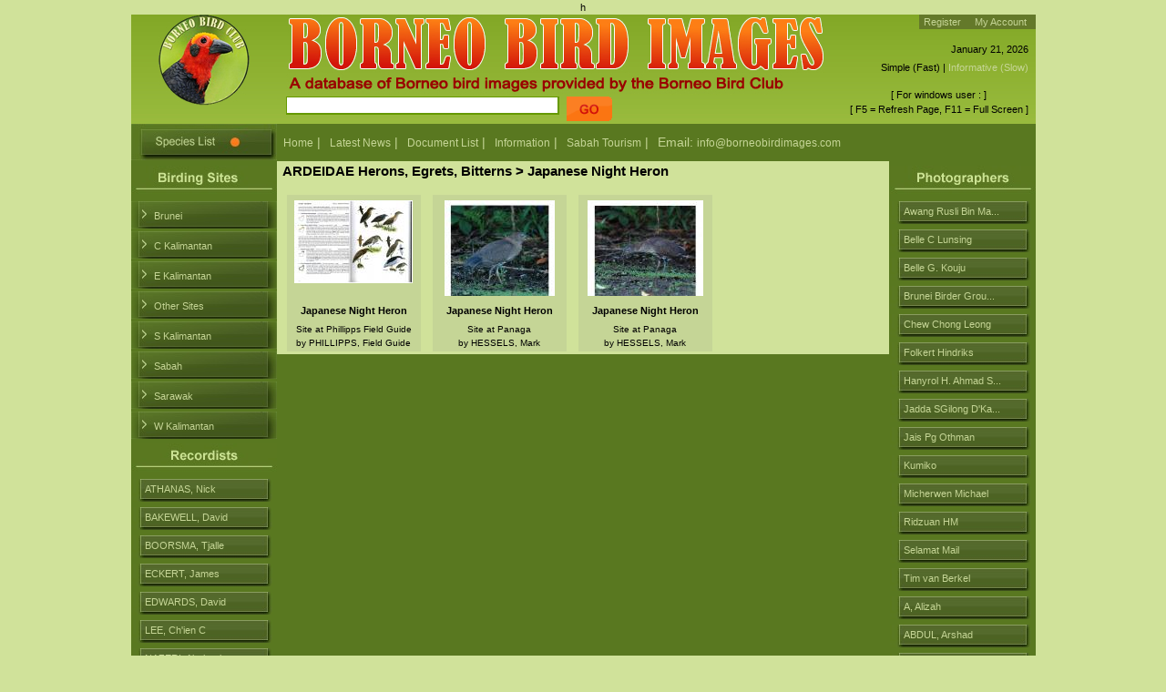

--- FILE ---
content_type: text/html; charset=UTF-8
request_url: https://www.borneobirdimages.com/species/japanese_night_heron
body_size: 11620
content:
h
<!DOCTYPE html PUBLIC "-//W3C//DTD XHTML 1.0 Transitional//EN" "http://www.w3.org/TR/xhtml1/DTD/xhtml1-transitional.dtd">
<html xmlns="http://www.w3.org/1999/xhtml">

<head>
    <meta http-equiv="Content-Type" content="text/html; charset=UTF-8" />
    <meta name="author" content="iosc.NET" />
    <meta name="copyright" content="Copyright (c) 1997-2026 iosc.NET" />
    <meta name="distribution" content="Global" />
    <meta name="robots" content="all" />
    
    <meta name="keywords" content="Borneo Bird, Borneo Bird Images,Japanese Night Heron">
    <meta name="description" content="Bird Species - Japanese Night Heron">
    <meta name="google-site-verification" content="1t1yHgNJo-2039zgbJENv3uPlfjx5TIMqDG8RoxM2ys" />
    <meta name="title" content="Bird Species - Japanese Night Heron - Borneo Bird Images" />
    <title>Bird Species - Japanese Night Heron - Borneo Bird Images</title>
    <link rel="Shortcut icon" href="https://www.borneobirdimages.com/favicon.ico" />
    <link rel="icon" href="https://www.borneobirdimages.com/animated_favicon1.gif" type="image/gif">
    <link href="https://www.borneobirdimages.com/overall.css" rel="stylesheet" type="text/css" media="all" />
    <link href="https://www.borneobirdimages.com/jplayer.css" rel="stylesheet" type="text/css" media="all" />

    <script type="text/javascript" src="https://ajax.googleapis.com/ajax/libs/jquery/1.4.2/jquery.min.js"></script>
    <script type="text/javascript" src="https://www.borneobirdimages.com/includes/jquery.media.js"></script>
    <script type="text/javascript" src="https://www.borneobirdimages.com/includes/iosc.js"></script>
</head>

<body>
    <div id="emptyspace"></div>
    <div id="pagewrapper">
        <div id="header">
            
            	<form method="post" name="formSearch" id="formSearch" action="https://www.borneobirdimages.com/search.php">
  		<input type="text" name="searchvalue" id="searchvalue" title="type something to search" value="" size="20" tabindex="2" class="searchinput" />
		<input type="hidden" name="redirect" value="/species.php" />
        <input type="image" name="Search" id="Search" src="https://www.borneobirdimages.com/images/goButtonNonMouseover.gif" value="Search" class="searchbtn" />
  	</form>
<script type="text/javascript" charset="utf-8">
    $(document).ready(function(){
		//$('input#searchvalue').hint();
		$('#Search').hover(
            function(){ // Change the input image's source when we "roll on"
                $(this).attr({ src : 'https://www.borneobirdimages.com/images/goButtonMouseOver.gif'});
            },
            function(){ // Change the input image's source back to the default on "roll off"
                $(this).attr({ src : 'https://www.borneobirdimages.com/images/goButtonNonMouseover.gif'});             }
        );		
    });
</script>
    <div id="performance">Simple (Fast) | <a href="https://www.borneobirdimages.com/request?performance=2">Informative (Slow)</a></div>
            <div id="tips">[ For windows user : ]<br />[ F5 = Refresh Page, F11 = Full Screen ]</div>

            <a href="https://www.borneobirdimages.com/" title="Borneo Bird Images"><img id="logo"
                    src="https://www.borneobirdimages.com/images/logo.jpg" alt="Borneo Bird Images logo" border="0" /></a>
            <img id="hdbanner" src="https://www.borneobirdimages.com/images/hdtitle.jpg"
                alt="BORNEO BIRD IMAGES - A database of Borneo bird images provided by the Borneo Bird Club"
                border="0" />
            <h1>BORNEO BIRD IMAGES - A database of Borneo bird images provided by the Borneo Bird Club</h1>
            <p id="todaydate">January 21, 2026</p><div id="menu"><ul><li><a href="https://www.borneobirdimages.com/register" title="Register">Register</a></li><li><a href="https://www.borneobirdimages.com/login" title="My Account">My Account</a></li></ul></div><div id="specieslist"><a href="https://www.borneobirdimages.com/bird_list" title="Borneo Bird Species List"><img src="https://www.borneobirdimages.com/images/speciesListButtonNormal.jpg" alt="Borneo Bird Species List" style="margin-left:0px;" /></a></div>        </div>
        <div id="navigation"><ul><li><a href="https://www.borneobirdimages.com/index.php" title="Home">Home</a> |</li><li><a href="https://www.borneobirdimages.com/news" title="Latest News">Latest News</a> |</li><li><a href="https://www.borneobirdimages.com/documents" title="Document List">Document List</a> |</li><li><a href="https://www.borneobirdimages.com/Information" title="Information">Information</a> |</li><li><a href="http://www.sabahtourism.com/" title="Sabah Tourism" target="_blank">Sabah Tourism</a> |</li><li>Email: <a href="mailto:info@borneobirdimages.com">info@borneobirdimages.com</a></li></ul></div>        <div id="contents"><div id="main"><div id="rightnav"><h3><img src="https://www.borneobirdimages.com/images/PhotographersHeader.jpg" alt="Photographer" style="margin-left:-10px;" /></h3><ul id="photoglist"><li><a title="Awang Rusli Bin Ma..." href="https://www.borneobirdimages.com/photographer/_comma__awang_rusli_bin_mail#navigation">Awang Rusli Bin Ma...</a></li><li><a title="Belle C Lunsing" href="https://www.borneobirdimages.com/photographer/_comma__belle_c_lunsing#navigation">Belle C Lunsing</a></li><li><a title="Belle G. Kouju" href="https://www.borneobirdimages.com/photographer/_comma__belle_g-dot-_kouju#navigation">Belle G. Kouju</a></li><li><a title="Brunei Birder Grou..." href="https://www.borneobirdimages.com/photographer/_comma__brunei_birder_group#navigation">Brunei Birder Grou...</a></li><li><a title="Chew Chong Leong" href="https://www.borneobirdimages.com/photographer/_comma__chew_chong_leong#navigation">Chew Chong Leong</a></li><li><a title="Folkert Hindriks" href="https://www.borneobirdimages.com/photographer/_comma__folkert_hindriks#navigation">Folkert Hindriks</a></li><li><a title="Hanyrol H. Ahmad S..." href="https://www.borneobirdimages.com/photographer/_comma__hanyrol_h-dot-_ahmad_sah#navigation">Hanyrol H. Ahmad S...</a></li><li><a title="Jadda SGilong D'Ka..." href="https://www.borneobirdimages.com/photographer/_comma__jadda_sgilong_d-at-kanju#navigation">Jadda SGilong D'Ka...</a></li><li><a title="Jais Pg Othman" href="https://www.borneobirdimages.com/photographer/_comma__jais_pg_othman#navigation">Jais Pg Othman</a></li><li><a title="Kumiko" href="https://www.borneobirdimages.com/photographer/_comma__kumiko#navigation">Kumiko</a></li><li><a title="Micherwen Michael" href="https://www.borneobirdimages.com/photographer/_comma__micherwen_michael#navigation">Micherwen Michael</a></li><li><a title="Ridzuan HM" href="https://www.borneobirdimages.com/photographer/_comma__ridzuan_hm#navigation">Ridzuan HM</a></li><li><a title="Selamat Mail" href="https://www.borneobirdimages.com/photographer/_comma__selamat_mail#navigation">Selamat Mail</a></li><li><a title="Tim van Berkel" href="https://www.borneobirdimages.com/photographer/_comma__tim_van_berkel#navigation">Tim van Berkel</a></li><li><a title="A, Alizah" href="https://www.borneobirdimages.com/photographer/a_comma__alizah#navigation">A, Alizah</a></li><li><a title="ABDUL, Arshad" href="https://www.borneobirdimages.com/photographer/abdul_comma__arshad#navigation">ABDUL, Arshad</a></li><li><a title="ABDUL HADI, Subki" href="https://www.borneobirdimages.com/photographer/abdul_hadi_comma__subki#navigation">ABDUL HADI, Subki</a></li><li><a title="ABDUL JAPAR JUDIN" href="https://www.borneobirdimages.com/photographer/abdul_japar_judin_comma__#navigation">ABDUL JAPAR JUDIN</a></li><li><a title="ABDULLAH, Nur Azim..." href="https://www.borneobirdimages.com/photographer/abdullah_comma__nur_azimah_theresa_#navigation">ABDULLAH, Nur Azim...</a></li><li><a title="ABGHANI, Nazeri" href="https://www.borneobirdimages.com/photographer/abghani_comma__nazeri#navigation">ABGHANI, Nazeri</a></li><li><a title="AK TAJUDIN AWANG T..." href="https://www.borneobirdimages.com/photographer/ak_tajudin_awang_talif__comma__#navigation">AK TAJUDIN AWANG T...</a></li><li><a title="ALBERT, Gary" href="https://www.borneobirdimages.com/photographer/albert_comma__gary#navigation">ALBERT, Gary</a></li><li><a title="ALLEN, Richard" href="https://www.borneobirdimages.com/photographer/allen_comma__richard#navigation">ALLEN, Richard</a></li><li><a title="AMBO SAKKA, Mappea..." href="https://www.borneobirdimages.com/photographer/ambo_sakka_comma__mappeasse#navigation">AMBO SAKKA, Mappea...</a></li><li><a title="AMIR" href="https://www.borneobirdimages.com/photographer/amir_comma__#navigation">AMIR</a></li><li><a title="ANON" href="https://www.borneobirdimages.com/photographer/anon_comma__#navigation">ANON</a></li><li><a title="ASLI, Asmali" href="https://www.borneobirdimages.com/photographer/asli_comma__asmali#navigation">ASLI, Asmali</a></li><li><a title="BAKAR, John Nizam" href="https://www.borneobirdimages.com/photographer/bakar_comma__john_nizam#navigation">BAKAR, John Nizam</a></li><li><a title="BAKEWELL, David" href="https://www.borneobirdimages.com/photographer/bakewell_comma__david#navigation">BAKEWELL, David</a></li><li><a title="BALANTING, Oliver" href="https://www.borneobirdimages.com/photographer/balanting_comma__oliver#navigation">BALANTING, Oliver</a></li><li><a title="BANDUSENA, Zachary" href="https://www.borneobirdimages.com/photographer/bandusena_comma__zachary#navigation">BANDUSENA, Zachary</a></li><li><a title="BENEDICT, Mark Lou..." href="https://www.borneobirdimages.com/photographer/benedict_comma__mark_louis#navigation">BENEDICT, Mark Lou...</a></li><li><a title="BIUN, Alim" href="https://www.borneobirdimages.com/photographer/biun_comma__alim#navigation">BIUN, Alim</a></li><li><a title="BOORSMA, Tjalle" href="https://www.borneobirdimages.com/photographer/boorsma_comma__tjalle#navigation">BOORSMA, Tjalle</a></li><li><a title="BOWDEN, David" href="https://www.borneobirdimages.com/photographer/bowden_comma__david#navigation">BOWDEN, David</a></li><li><a title="BOYCE, Andy" href="https://www.borneobirdimages.com/photographer/boyce_comma__andy#navigation">BOYCE, Andy</a></li><li><a title="BOYD, Nicholas, S." href="https://www.borneobirdimages.com/photographer/boyd_comma__nicholas_comma__s-dot-#navigation">BOYD, Nicholas, S.</a></li><li><a title="BUNIYAMIN, Wan Isk..." href="https://www.borneobirdimages.com/photographer/buniyamin_comma__wan_iskandar#navigation">BUNIYAMIN, Wan Isk...</a></li><li><a title="BUTCHART, Duncan" href="https://www.borneobirdimages.com/photographer/butchart_comma__duncan#navigation">BUTCHART, Duncan</a></li><li><a title="CHANG, Alven" href="https://www.borneobirdimages.com/photographer/chang_comma__alven#navigation">CHANG, Alven</a></li><li><a title="CHEAH, Eugene" href="https://www.borneobirdimages.com/photographer/cheah_comma__eugene#navigation">CHEAH, Eugene</a></li><li><a title="CHEE, Su Ken" href="https://www.borneobirdimages.com/photographer/chee_comma__su_ken#navigation">CHEE, Su Ken</a></li><li><a title="CHONG, Robert" href="https://www.borneobirdimages.com/photographer/chong_comma__robert#navigation">CHONG, Robert</a></li><li><a title="CHOO, Pearly" href="https://www.borneobirdimages.com/photographer/choo_comma__pearly#navigation">CHOO, Pearly</a></li><li><a title="CHOO, Tse Chien" href="https://www.borneobirdimages.com/photographer/choo_comma__tse_chien#navigation">CHOO, Tse Chien</a></li><li><a title="CHUI , Wui Jing" href="https://www.borneobirdimages.com/photographer/chui__comma__wui_jing#navigation">CHUI , Wui Jing</a></li><li><a title="CK, Leong" href="https://www.borneobirdimages.com/photographer/ck_comma__leong#navigation">CK, Leong</a></li><li><a title="DEGULLACION, Denis" href="https://www.borneobirdimages.com/photographer/degullacion_comma__denis#navigation">DEGULLACION, Denis</a></li><li><a title="DHOIF, Inni" href="https://www.borneobirdimages.com/photographer/dhoif_comma__inni#navigation">DHOIF, Inni</a></li><li><a title="DIN DIN, Abidin" href="https://www.borneobirdimages.com/photographer/din_din_comma__abidin#navigation">DIN DIN, Abidin</a></li><li><a title="DUNCAN, Ben" href="https://www.borneobirdimages.com/photographer/duncan_comma__ben#navigation">DUNCAN, Ben</a></li><li><a title="DUNCAN, Ben" href="https://www.borneobirdimages.com/photographer/duncan_comma__ben#navigation">DUNCAN, Ben</a></li><li><a title="EATON, James" href="https://www.borneobirdimages.com/photographer/eaton_comma__james#navigation">EATON, James</a></li><li><a title="ERICSSON, Peter" href="https://www.borneobirdimages.com/photographer/ericsson_comma__peter#navigation">ERICSSON, Peter</a></li><li><a title="FEHLANDT , Lars " href="https://www.borneobirdimages.com/photographer/fehlandt__comma__lars_#navigation">FEHLANDT , Lars </a></li><li><a title="FLORENCE, Fredolin..." href="https://www.borneobirdimages.com/photographer/florence_comma__fredoline#navigation">FLORENCE, Fredolin...</a></li><li><a title="FONG, Yi Yeh" href="https://www.borneobirdimages.com/photographer/fong_comma__yi_yeh#navigation">FONG, Yi Yeh</a></li><li><a title="GARBUTT, Nick" href="https://www.borneobirdimages.com/photographer/garbutt_comma__nick#navigation">GARBUTT, Nick</a></li><li><a title="GILB, Steve" href="https://www.borneobirdimages.com/photographer/gilb_comma__steve#navigation">GILB, Steve</a></li><li><a title="GOH, Wilbur" href="https://www.borneobirdimages.com/photographer/goh_comma__wilbur#navigation">GOH, Wilbur</a></li><li><a title="GOPAL, Muralidhara..." href="https://www.borneobirdimages.com/photographer/gopal_comma__muralidharan#navigation">GOPAL, Muralidhara...</a></li><li><a title="GOULD, John" href="https://www.borneobirdimages.com/photographer/gould_comma__john#navigation">GOULD, John</a></li><li><a title="HALAOUATE, Mehd " href="https://www.borneobirdimages.com/photographer/halaouate_comma__mehd_#navigation">HALAOUATE, Mehd </a></li><li><a title="HASSANUDDIN, NORAL..." href="https://www.borneobirdimages.com/photographer/hassanuddin_comma__noralip_#navigation">HASSANUDDIN, NORAL...</a></li><li><a title="HAZEBROEK, Hans" href="https://www.borneobirdimages.com/photographer/hazebroek_comma__hans#navigation">HAZEBROEK, Hans</a></li><li><a title="HEART OF BORNEO PR..." href="https://www.borneobirdimages.com/photographer/heart_of_borneo_project_comma__#navigation">HEART OF BORNEO PR...</a></li><li><a title="HESSELS, Mark" href="https://www.borneobirdimages.com/photographer/hessels_comma__mark#navigation">HESSELS, Mark</a></li><li><a title="HILL, Chris" href="https://www.borneobirdimages.com/photographer/hill_comma__chris#navigation">HILL, Chris</a></li><li><a title="HOLMES, John & Jem..." href="https://www.borneobirdimages.com/photographer/holmes_comma__john__and__jemi#navigation">HOLMES, John & Jem...</a></li><li><a title="HOLYOAK, Marcel" href="https://www.borneobirdimages.com/photographer/holyoak_comma__marcel#navigation">HOLYOAK, Marcel</a></li><li><a title="HUTCHINSON, Rob" href="https://www.borneobirdimages.com/photographer/hutchinson_comma__rob#navigation">HUTCHINSON, Rob</a></li><li><a title="HUTCHINSON, Rob " href="https://www.borneobirdimages.com/photographer/hutchinson_comma__rob_#navigation">HUTCHINSON, Rob </a></li><li><a title="IQBAL, Muhammad" href="https://www.borneobirdimages.com/photographer/iqbal_comma__muhammad#navigation">IQBAL, Muhammad</a></li><li><a title="JAKIR" href="https://www.borneobirdimages.com/photographer/jakir_comma__#navigation">JAKIR</a></li><li><a title="JAMES, Jason" href="https://www.borneobirdimages.com/photographer/james_comma__jason#navigation">JAMES, Jason</a></li><li><a title="JANHOM, Pitchaya" href="https://www.borneobirdimages.com/photographer/janhom_comma__pitchaya#navigation">JANHOM, Pitchaya</a></li><li><a title="JAWI, Jawandi Zeno..." href="https://www.borneobirdimages.com/photographer/jawi_comma__jawandi_zeno_#navigation">JAWI, Jawandi Zeno...</a></li><li><a title="JENSEN, Christian ..." href="https://www.borneobirdimages.com/photographer/jensen_comma__christian_a-dot-#navigation">JENSEN, Christian ...</a></li><li><a title="JOHANSEN, Louise B" href="https://www.borneobirdimages.com/photographer/johansen_comma__louise_b#navigation">JOHANSEN, Louise B</a></li><li><a title="JOHN, Alexandar" href="https://www.borneobirdimages.com/photographer/john_comma__alexandar#navigation">JOHN, Alexandar</a></li><li><a title="JONES, Sam " href="https://www.borneobirdimages.com/photographer/jones_comma__sam_#navigation">JONES, Sam </a></li><li><a title="JONG, Saw Kang" href="https://www.borneobirdimages.com/photographer/jong_comma__saw_kang#navigation">JONG, Saw Kang</a></li><li><a title="JUNGLE, DAVE" href="https://www.borneobirdimages.com/photographer/jungle_comma__dave#navigation">JUNGLE, DAVE</a></li><li><a title="KAICHID, Rattapon" href="https://www.borneobirdimages.com/photographer/kaichid_comma__rattapon#navigation">KAICHID, Rattapon</a></li><li><a title="KAMISUGI, Eriko" href="https://www.borneobirdimages.com/photographer/kamisugi_comma__eriko#navigation">KAMISUGI, Eriko</a></li><li><a title="KEHOE, Chris" href="https://www.borneobirdimages.com/photographer/kehoe_comma__chris#navigation">KEHOE, Chris</a></li><li><a title="KEULEMANS, J.G." href="https://www.borneobirdimages.com/photographer/keulemans_comma__j-dot-g-dot-#navigation">KEULEMANS, J.G.</a></li><li><a title="KIM KUAN, Lee" href="https://www.borneobirdimages.com/photographer/kim_kuan_comma__lee#navigation">KIM KUAN, Lee</a></li><li><a title="KING, Richard" href="https://www.borneobirdimages.com/photographer/king_comma__richard#navigation">KING, Richard</a></li><li><a title="KOH, Dr. Ung Leong" href="https://www.borneobirdimages.com/photographer/koh_comma__dr-dot-_ung_leong#navigation">KOH, Dr. Ung Leong</a></li><li><a title="KONG, Ket Leong" href="https://www.borneobirdimages.com/photographer/kong_comma__ket_leong#navigation">KONG, Ket Leong</a></li><li><a title="KU, Kok On" href="https://www.borneobirdimages.com/photographer/ku_comma__kok_on#navigation">KU, Kok On</a></li><li><a title="LAI, Jium Sen" href="https://www.borneobirdimages.com/photographer/lai_comma__jium_sen#navigation">LAI, Jium Sen</a></li><li><a title="LAI, Jiun Loong" href="https://www.borneobirdimages.com/photographer/lai_comma__jiun_loong#navigation">LAI, Jiun Loong</a></li><li><a title="LAM, Crimson" href="https://www.borneobirdimages.com/photographer/lam_comma__crimson#navigation">LAM, Crimson</a></li><li><a title="LAMB, Serena" href="https://www.borneobirdimages.com/photographer/lamb_comma__serena#navigation">LAMB, Serena</a></li><li><a title="LANGIT, Wawan" href="https://www.borneobirdimages.com/photographer/langit_comma__wawan#navigation">LANGIT, Wawan</a></li><li><a title="LEAN, Yen Loong" href="https://www.borneobirdimages.com/photographer/lean_comma__yen_loong#navigation">LEAN, Yen Loong</a></li><li><a title="LEE, Chien C" href="https://www.borneobirdimages.com/photographer/lee_comma__chien_c#navigation">LEE, Chien C</a></li><li><a title="LEE, Jollence" href="https://www.borneobirdimages.com/photographer/lee_comma__jollence#navigation">LEE, Jollence</a></li><li><a title="LEE, Ken T J" href="https://www.borneobirdimages.com/photographer/lee_comma__ken_t_j#navigation">LEE, Ken T J</a></li><li><a title="LEONG, CK " href="https://www.borneobirdimages.com/photographer/leong_comma__ck_#navigation">LEONG, CK </a></li><li><a title="LIM, Chieng Peng" href="https://www.borneobirdimages.com/photographer/lim_comma__chieng_peng#navigation">LIM, Chieng Peng</a></li><li><a title="LOBATO, Cynthia" href="https://www.borneobirdimages.com/photographer/lobato_comma__cynthia#navigation">LOBATO, Cynthia</a></li><li><a title="LOINSANG, Alphons" href="https://www.borneobirdimages.com/photographer/loinsang_comma__alphons#navigation">LOINSANG, Alphons</a></li><li><a title="MADOYA, Karim" href="https://www.borneobirdimages.com/photographer/madoya_comma__karim#navigation">MADOYA, Karim</a></li><li><a title="MARK, Jasnnie" href="https://www.borneobirdimages.com/photographer/mark_comma__jasnnie#navigation">MARK, Jasnnie</a></li><li><a title="MARZUKI MUDA, Azmi" href="https://www.borneobirdimages.com/photographer/marzuki_muda_comma__azmi#navigation">MARZUKI MUDA, Azmi</a></li><li><a title="MATNIN, Khairul Ik..." href="https://www.borneobirdimages.com/photographer/matnin_comma__khairul_ikhwan_#navigation">MATNIN, Khairul Ik...</a></li><li><a title="MAWAN, Charles" href="https://www.borneobirdimages.com/photographer/mawan_comma__charles#navigation">MAWAN, Charles</a></li><li><a title="MEAD, David" href="https://www.borneobirdimages.com/photographer/mead_comma__david#navigation">MEAD, David</a></li><li><a title="MITCHELL, Simon" href="https://www.borneobirdimages.com/photographer/mitchell_comma__simon#navigation">MITCHELL, Simon</a></li><li><a title="MOHD SA'DAN, Mohd ..." href="https://www.borneobirdimages.com/photographer/mohd_sa-at-dan_comma__mohd_aswad#navigation">MOHD SA'DAN, Mohd ...</a></li><li><a title="MONFORTE, Carlos" href="https://www.borneobirdimages.com/photographer/monforte_comma__carlos#navigation">MONFORTE, Carlos</a></li><li><a title="MOORE, Derek" href="https://www.borneobirdimages.com/photographer/moore_comma__derek#navigation">MOORE, Derek</a></li><li><a title="MOORE, Jeremy" href="https://www.borneobirdimages.com/photographer/moore_comma__jeremy#navigation">MOORE, Jeremy</a></li><li><a title="MUNIR, Misbahul" href="https://www.borneobirdimages.com/photographer/munir_comma__misbahul#navigation">MUNIR, Misbahul</a></li><li><a title="MYERS, Susan" href="https://www.borneobirdimages.com/photographer/myers_comma__susan#navigation">MYERS, Susan</a></li><li><a title="NAZRUL, Maswalee" href="https://www.borneobirdimages.com/photographer/nazrul_comma__maswalee#navigation">NAZRUL, Maswalee</a></li><li><a title="NELSON, Mike" href="https://www.borneobirdimages.com/photographer/nelson_comma__mike#navigation">NELSON, Mike</a></li><li><a title="NG, Calvin" href="https://www.borneobirdimages.com/photographer/ng_comma__calvin#navigation">NG, Calvin</a></li><li><a title="NG, Chee Peng" href="https://www.borneobirdimages.com/photographer/ng_comma__chee_peng#navigation">NG, Chee Peng</a></li><li><a title="NG, Jia Jie" href="https://www.borneobirdimages.com/photographer/ng_comma__jia_jie#navigation">NG, Jia Jie</a></li><li><a title="NG, Kenneth" href="https://www.borneobirdimages.com/photographer/ng_comma__kenneth#navigation">NG, Kenneth</a></li><li><a title="NORAZMI CHAI, Abdu..." href="https://www.borneobirdimages.com/photographer/norazmi_chai_comma__abdullah#navigation">NORAZMI CHAI, Abdu...</a></li><li><a title="O'NEILL, Daisy" href="https://www.borneobirdimages.com/photographer/o-at-neill_comma__daisy#navigation">O'NEILL, Daisy</a></li><li><a title="ORENSTEIN, Ronald" href="https://www.borneobirdimages.com/photographer/orenstein_comma__ronald#navigation">ORENSTEIN, Ronald</a></li><li><a title="PAN, Joe" href="https://www.borneobirdimages.com/photographer/pan_comma__joe#navigation">PAN, Joe</a></li><li><a title="PAN, Timothy" href="https://www.borneobirdimages.com/photographer/pan_comma__timothy#navigation">PAN, Timothy</a></li><li><a title="PAU KIEW CHUANG" href="https://www.borneobirdimages.com/photographer/pau_kiew_chuang_comma__#navigation">PAU KIEW CHUANG</a></li><li><a title="PETRUS LUKE, Victo..." href="https://www.borneobirdimages.com/photographer/petrus_luke_comma__victor#navigation">PETRUS LUKE, Victo...</a></li><li><a title="PHILLIPPS, Cosmo" href="https://www.borneobirdimages.com/photographer/phillipps_comma__cosmo#navigation">PHILLIPPS, Cosmo</a></li><li><a title="PHILLIPPS, Field G..." href="https://www.borneobirdimages.com/photographer/phillipps_comma__field_guide#navigation">PHILLIPPS, Field G...</a></li><li><a title="PHILLIPPS, Honor" href="https://www.borneobirdimages.com/photographer/phillipps_comma__honor#navigation">PHILLIPPS, Honor</a></li><li><a title="PHILLIPPS, Karen" href="https://www.borneobirdimages.com/photographer/phillipps_comma__karen#navigation">PHILLIPPS, Karen</a></li><li><a title="PHILLIPPS, Quentin" href="https://www.borneobirdimages.com/photographer/phillipps_comma__quentin#navigation">PHILLIPPS, Quentin</a></li><li><a title="POULSEN, Axel Dalb..." href="https://www.borneobirdimages.com/photographer/poulsen_comma__axel_dalberg#navigation">POULSEN, Axel Dalb...</a></li><li><a title="PRUDENTE, Cede" href="https://www.borneobirdimages.com/photographer/prudente_comma__cede#navigation">PRUDENTE, Cede</a></li><li><a title="PUDIN, Ron" href="https://www.borneobirdimages.com/photographer/pudin_comma__ron#navigation">PUDIN, Ron</a></li><li><a title="PUDIN, Winston" href="https://www.borneobirdimages.com/photographer/pudin_comma__winston#navigation">PUDIN, Winston</a></li><li><a title="RAJAH, Roger" href="https://www.borneobirdimages.com/photographer/rajah_comma__roger#navigation">RAJAH, Roger</a></li><li><a title="REYES, Azahari" href="https://www.borneobirdimages.com/photographer/reyes_comma__azahari#navigation">REYES, Azahari</a></li><li><a title="ROBERTSON, Ian" href="https://www.borneobirdimages.com/photographer/robertson_comma__ian#navigation">ROBERTSON, Ian</a></li><li><a title="RYAN, Wahtog" href="https://www.borneobirdimages.com/photographer/ryan_comma__wahtog#navigation">RYAN, Wahtog</a></li><li><a title="SHAO, Stanley T" href="https://www.borneobirdimages.com/photographer/shao_comma__stanley_t#navigation">SHAO, Stanley T</a></li><li><a title="SHAPIRO, Dubi" href="https://www.borneobirdimages.com/photographer/shapiro_comma__dubi#navigation">SHAPIRO, Dubi</a></li><li><a title="SHIM, Martin" href="https://www.borneobirdimages.com/photographer/shim_comma__martin#navigation">SHIM, Martin</a></li><li><a title="SHIM, Paul" href="https://www.borneobirdimages.com/photographer/shim_comma__paul#navigation">SHIM, Paul</a></li><li><a title="SHORTELL, Troy" href="https://www.borneobirdimages.com/photographer/shortell_comma__troy#navigation">SHORTELL, Troy</a></li><li><a title="SIANI, Andrew" href="https://www.borneobirdimages.com/photographer/siani_comma__andrew#navigation">SIANI, Andrew</a></li><li><a title="SINGH HSS, Amar" href="https://www.borneobirdimages.com/photographer/singh_hss_comma__amar#navigation">SINGH HSS, Amar</a></li><li><a title="SINPA, Ed" href="https://www.borneobirdimages.com/photographer/sinpa_comma__ed#navigation">SINPA, Ed</a></li><li><a title="SINYEM, Richard W " href="https://www.borneobirdimages.com/photographer/sinyem_comma__richard_w_#navigation">SINYEM, Richard W </a></li><li><a title="SITORUS, Jordan" href="https://www.borneobirdimages.com/photographer/sitorus_comma__jordan#navigation">SITORUS, Jordan</a></li><li><a title="SOON, Jonathan" href="https://www.borneobirdimages.com/photographer/soon_comma__jonathan#navigation">SOON, Jonathan</a></li><li><a title="STAMBUL, George JD" href="https://www.borneobirdimages.com/photographer/stambul_comma__george_jd#navigation">STAMBUL, George JD</a></li><li><a title="SUBAN, Hamid" href="https://www.borneobirdimages.com/photographer/suban_comma__hamid#navigation">SUBAN, Hamid</a></li><li><a title="SUBAN, Hazwan" href="https://www.borneobirdimages.com/photographer/suban_comma__hazwan#navigation">SUBAN, Hazwan</a></li><li><a title="SUFFRI, Ali" href="https://www.borneobirdimages.com/photographer/suffri_comma__ali#navigation">SUFFRI, Ali</a></li><li><a title="TAN, John" href="https://www.borneobirdimages.com/photographer/tan_comma__john#navigation">TAN, John</a></li><li><a title="TAN, Roland" href="https://www.borneobirdimages.com/photographer/tan_comma__roland#navigation">TAN, Roland</a></li><li><a title="TIZON, Kenneth A " href="https://www.borneobirdimages.com/photographer/tizon_comma__kenneth_a_#navigation">TIZON, Kenneth A </a></li><li><a title="TIZON, Kenneth A." href="https://www.borneobirdimages.com/photographer/tizon_comma__kenneth_a-dot-#navigation">TIZON, Kenneth A.</a></li><li><a title="UNGGANG, Joanes " href="https://www.borneobirdimages.com/photographer/unggang_comma__joanes_#navigation">UNGGANG, Joanes </a></li><li><a title="VELE, Andrew" href="https://www.borneobirdimages.com/photographer/vele_comma__andrew#navigation">VELE, Andrew</a></li><li><a title="VELE, Andrew" href="https://www.borneobirdimages.com/photographer/vele_comma__andrew#navigation">VELE, Andrew</a></li><li><a title="VIS, Hans" href="https://www.borneobirdimages.com/photographer/vis_comma__hans#navigation">VIS, Hans</a></li><li><a title="VUN, Soo Kiong" href="https://www.borneobirdimages.com/photographer/vun_comma__soo_kiong#navigation">VUN, Soo Kiong</a></li><li><a title="WALSHE, Arlene" href="https://www.borneobirdimages.com/photographer/walshe_comma__arlene#navigation">WALSHE, Arlene</a></li><li><a title="WEE, Hiang Her" href="https://www.borneobirdimages.com/photographer/wee_comma__hiang_her#navigation">WEE, Hiang Her</a></li><li><a title="WHITEHEAD, John" href="https://www.borneobirdimages.com/photographer/whitehead_comma__john#navigation">WHITEHEAD, John</a></li><li><a title="WILES, Martin" href="https://www.borneobirdimages.com/photographer/wiles_comma__martin#navigation">WILES, Martin</a></li><li><a title="WONG,  Tsu Shi" href="https://www.borneobirdimages.com/photographer/wong_comma___tsu_shi#navigation">WONG,  Tsu Shi</a></li><li><a title="WONG, Anthony" href="https://www.borneobirdimages.com/photographer/wong_comma__anthony#navigation">WONG, Anthony</a></li><li><a title="WONG, Anthony" href="https://www.borneobirdimages.com/photographer/wong_comma__anthony#navigation">WONG, Anthony</a></li><li><a title="WONG, Lee Hong" href="https://www.borneobirdimages.com/photographer/wong_comma__lee_hong#navigation">WONG, Lee Hong</a></li><li><a title="WONG, William" href="https://www.borneobirdimages.com/photographer/wong_comma__william#navigation">WONG, William</a></li><li><a title="WOOD, Ian" href="https://www.borneobirdimages.com/photographer/wood_comma__ian#navigation">WOOD, Ian</a></li><li><a title="WURYANTO, Hudi Dew..." href="https://www.borneobirdimages.com/photographer/wuryanto_comma__hudi_dewe#navigation">WURYANTO, Hudi Dew...</a></li><li><a title="YEO, Siew Teck" href="https://www.borneobirdimages.com/photographer/yeo_comma__siew_teck#navigation">YEO, Siew Teck</a></li><li><a title="YONGOI, WESLEY " href="https://www.borneobirdimages.com/photographer/yongoi_comma__wesley_#navigation">YONGOI, WESLEY </a></li><li><a title="YUNUS, Zaiton" href="https://www.borneobirdimages.com/photographer/yunus_comma__zaiton#navigation">YUNUS, Zaiton</a></li><li><a title="YUSOP, Mohd Shapua..." href="https://www.borneobirdimages.com/photographer/yusop_comma__mohd_shapuan#navigation">YUSOP, Mohd Shapua...</a></li></ul>
<script type="text/javascript">
$(document).ready(function() {
	//$('ul#photoglist li:not(:first)').hide();
	$('ul#photoglist a.explist').click(
		function() {
			$('ul#photoglist li').slideDown('normal');
			return false;
		}
	);
	$('ul#photoglist a.collist').click(
		function() {
			$('ul#photoglist li:not(:first)').slideUp('normal');
			return false;
		}
	);
});
</script>
</div><div id="leftnav"><h3><img src="https://www.borneobirdimages.com/images/navBarHeader.jpg" alt="Birding Site" style="margin-left:0px;" /></h3><ul class="statelist"><li class="stateli"><a title="Brunei" href="https://www.borneobirdimages.com/state/brunei#navigation">Brunei</a><ul class="sitelist" style="display:none;"><li class="siteli"><a title=" Taman Rekreasi Hutan Luagan Lalak" href="https://www.borneobirdimages.com/site/_taman_rekreasi_hutan_luagan_lalak#navigation"> Taman Rekreasi Hutan Luagan Lalak</a></li><li class="siteli"><a title="Badas Road" href="https://www.borneobirdimages.com/site/badas_road#navigation">Badas Road</a></li><li class="siteli"><a title="Berakas Forest Reserve" href="https://www.borneobirdimages.com/site/berakas_forest_reserve#navigation">Berakas Forest Reserve</a></li><li class="siteli"><a title="Brunei" href="https://www.borneobirdimages.com/site/brunei#navigation">Brunei</a></li><li class="siteli"><a title="Empire Hotel" href="https://www.borneobirdimages.com/site/empire_hotel#navigation">Empire Hotel</a></li><li class="siteli"><a title="Jerudong" href="https://www.borneobirdimages.com/site/jerudong#navigation">Jerudong</a></li><li class="siteli"><a title="Kg Ayer" href="https://www.borneobirdimages.com/site/kg_ayer#navigation">Kg Ayer</a></li><li class="siteli"><a title="Kuala Balai Rd" href="https://www.borneobirdimages.com/site/kuala_balai_rd#navigation">Kuala Balai Rd</a></li><li class="siteli"><a title="Kuala Belalong" href="https://www.borneobirdimages.com/site/kuala_belalong#navigation">Kuala Belalong</a></li><li class="siteli"><a title="Kuala Tutong" href="https://www.borneobirdimages.com/site/kuala_tutong#navigation">Kuala Tutong</a></li><li class="siteli"><a title="Labi Road" href="https://www.borneobirdimages.com/site/labi_road#navigation">Labi Road</a></li><li class="siteli"><a title="Lower Belait" href="https://www.borneobirdimages.com/site/lower_belait#navigation">Lower Belait</a></li><li class="siteli"><a title="Mentiri Prawn Farms" href="https://www.borneobirdimages.com/site/mentiri_prawn_farms#navigation">Mentiri Prawn Farms</a></li><li class="siteli"><a title="Muara Brunei" href="https://www.borneobirdimages.com/site/muara_brunei#navigation">Muara Brunei</a></li><li class="siteli"><a title="Panaga" href="https://www.borneobirdimages.com/site/panaga#navigation">Panaga</a></li><li class="siteli"><a title="Pelong Rocks" href="https://www.borneobirdimages.com/site/pelong_rocks#navigation">Pelong Rocks</a></li><li class="siteli"><a title="Peradayan Forest Reserve" href="https://www.borneobirdimages.com/site/peradayan_forest_reserve#navigation">Peradayan Forest Reserve</a></li><li class="siteli"><a title="Project Habitat Brunei" href="https://www.borneobirdimages.com/site/project_habitat_brunei#navigation">Project Habitat Brunei</a></li><li class="siteli"><a title="Project Habitat,  Kiudang" href="https://www.borneobirdimages.com/site/project_habitat_comma___kiudang#navigation">Project Habitat,  Kiudang</a></li><li class="siteli"><a title="Pulau Selirong" href="https://www.borneobirdimages.com/site/pulau_selirong#navigation">Pulau Selirong</a></li><li class="siteli"><a title="Seria" href="https://www.borneobirdimages.com/site/seria#navigation">Seria</a></li><li class="siteli"><a title="Tasek Lama" href="https://www.borneobirdimages.com/site/tasek_lama#navigation">Tasek Lama</a></li><li class="siteli"><a title="Tasek Merimbun" href="https://www.borneobirdimages.com/site/tasek_merimbun#navigation">Tasek Merimbun</a></li><li class="siteli"><a title="Temburong" href="https://www.borneobirdimages.com/site/temburong#navigation">Temburong</a></li><li class="siteli"><a title="Teraja" href="https://www.borneobirdimages.com/site/teraja#navigation">Teraja</a></li><li class="siteli"><a title="Tutong River" href="https://www.borneobirdimages.com/site/tutong_river#navigation">Tutong River</a></li><li class="siteli"><a title="Tutong Sewage Works" href="https://www.borneobirdimages.com/site/tutong_sewage_works#navigation">Tutong Sewage Works</a></li><li class="siteli"><a title="Ulu Temburong" href="https://www.borneobirdimages.com/site/ulu_temburong#navigation">Ulu Temburong</a></li><li class="siteli"><a title="Wasan ricefields" href="https://www.borneobirdimages.com/site/wasan_ricefields#navigation">Wasan ricefields</a></li><li class="sitelibottom">&nbsp;</li></ul></li><li class="stateli"><a title="C Kalimantan" href="https://www.borneobirdimages.com/state/c_kalimantan#navigation">C Kalimantan</a><ul class="sitelist" style="display:none;"><li class="siteli"><a title="Bukit Batikap" href="https://www.borneobirdimages.com/site/bukit_batikap#navigation">Bukit Batikap</a></li><li class="siteli"><a title="Central Kalimantan" href="https://www.borneobirdimages.com/site/central_kalimantan#navigation">Central Kalimantan</a></li><li class="siteli"><a title="Lamandau" href="https://www.borneobirdimages.com/site/lamandau#navigation">Lamandau</a></li><li class="siteli"><a title="Mohot River, (Bukit Batikap National Reserve)" href="https://www.borneobirdimages.com/site/mohot_river_comma__(bukit_batikap_national_reserve)#navigation">Mohot River, (Bukit Batikap National Reserve)</a></li><li class="siteli"><a title="Pangkalan bun" href="https://www.borneobirdimages.com/site/pangkalan_bun#navigation">Pangkalan bun</a></li><li class="siteli"><a title="Tg Puting" href="https://www.borneobirdimages.com/site/tg_puting#navigation">Tg Puting</a></li><li class="sitelibottom">&nbsp;</li></ul></li><li class="stateli"><a title="E Kalimantan" href="https://www.borneobirdimages.com/state/e_kalimantan#navigation">E Kalimantan</a><ul class="sitelist" style="display:none;"><li class="siteli"><a title="Berau Tg Redeb" href="https://www.borneobirdimages.com/site/berau_tg_redeb#navigation">Berau Tg Redeb</a></li><li class="siteli"><a title="Bukit Bangkirai" href="https://www.borneobirdimages.com/site/bukit_bangkirai#navigation">Bukit Bangkirai</a></li><li class="siteli"><a title="Bulungan district" href="https://www.borneobirdimages.com/site/bulungan_district#navigation">Bulungan district</a></li><li class="siteli"><a title="East Kalimantan" href="https://www.borneobirdimages.com/site/east_kalimantan#navigation">East Kalimantan</a></li><li class="siteli"><a title="Gunung Menyapa" href="https://www.borneobirdimages.com/site/gunung_menyapa#navigation">Gunung Menyapa</a></li><li class="siteli"><a title="Kakaban" href="https://www.borneobirdimages.com/site/kakaban#navigation">Kakaban</a></li><li class="siteli"><a title="Maratua" href="https://www.borneobirdimages.com/site/maratua#navigation">Maratua</a></li><li class="siteli"><a title="Mului, Gunung Lumut" href="https://www.borneobirdimages.com/site/mului_comma__gunung_lumut#navigation">Mului, Gunung Lumut</a></li><li class="siteli"><a title="Nunukan" href="https://www.borneobirdimages.com/site/nunukan#navigation">Nunukan</a></li><li class="siteli"><a title="Pinang Jatus, Gunung Lumut" href="https://www.borneobirdimages.com/site/pinang_jatus_comma__gunung_lumut#navigation">Pinang Jatus, Gunung Lumut</a></li><li class="siteli"><a title="Samboja Lestari" href="https://www.borneobirdimages.com/site/samboja_lestari#navigation">Samboja Lestari</a></li><li class="siteli"><a title="Sungai Wain" href="https://www.borneobirdimages.com/site/sungai_wain#navigation">Sungai Wain</a></li><li class="siteli"><a title="Swanslutung, Gunung Lumut" href="https://www.borneobirdimages.com/site/swanslutung_comma__gunung_lumut#navigation">Swanslutung, Gunung Lumut</a></li><li class="siteli"><a title="Tarakan" href="https://www.borneobirdimages.com/site/tarakan#navigation">Tarakan</a></li><li class="sitelibottom">&nbsp;</li></ul></li><li class="stateli"><a title="Other Sites" href="https://www.borneobirdimages.com/state/other_sites#navigation">Other Sites</a><ul class="sitelist" style="display:none;"><li class="siteli"><a title="Borneo" href="https://www.borneobirdimages.com/site/borneo#navigation">Borneo</a></li><li class="siteli"><a title="British Museum" href="https://www.borneobirdimages.com/site/british_museum#navigation">British Museum</a></li><li class="siteli"><a title="Unknown" href="https://www.borneobirdimages.com/site/unknown#navigation">Unknown</a></li><li class="sitelibottom">&nbsp;</li></ul></li><li class="stateli"><a title="S Kalimantan" href="https://www.borneobirdimages.com/state/s_kalimantan#navigation">S Kalimantan</a><ul class="sitelist" style="display:none;"><li class="siteli"><a title="South Kalimantan" href="https://www.borneobirdimages.com/site/south_kalimantan#navigation">South Kalimantan</a></li><li class="sitelibottom">&nbsp;</li></ul></li><li class="stateli"><a title="Sabah" href="https://www.borneobirdimages.com/state/sabah#navigation">Sabah</a><ul class="sitelist" style="display:none;"><li class="siteli"><a title="Beluran" href="https://www.borneobirdimages.com/site/beluran#navigation">Beluran</a></li><li class="siteli"><a title="Binsulok" href="https://www.borneobirdimages.com/site/binsulok#navigation">Binsulok</a></li><li class="siteli"><a title="Birds of Asia" href="https://www.borneobirdimages.com/site/birds_of_asia#navigation">Birds of Asia</a></li><li class="siteli"><a title="Bukit Padang, KK" href="https://www.borneobirdimages.com/site/bukit_padang_comma__kk#navigation">Bukit Padang, KK</a></li><li class="siteli"><a title="Crocker Range" href="https://www.borneobirdimages.com/site/crocker_range#navigation">Crocker Range</a></li><li class="siteli"><a title="Danum" href="https://www.borneobirdimages.com/site/danum#navigation">Danum</a></li><li class="siteli"><a title="DanumBRL" href="https://www.borneobirdimages.com/site/danumbrl#navigation">DanumBRL</a></li><li class="siteli"><a title="Deramakot Forest Management Unit" href="https://www.borneobirdimages.com/site/deramakot_forest_management_unit#navigation">Deramakot Forest Management Unit</a></li><li class="siteli"><a title="Exploration of Kinabalu" href="https://www.borneobirdimages.com/site/exploration_of_kinabalu#navigation">Exploration of Kinabalu</a></li><li class="siteli"><a title="Gomantong" href="https://www.borneobirdimages.com/site/gomantong#navigation">Gomantong</a></li><li class="siteli"><a title="Gunung Alab" href="https://www.borneobirdimages.com/site/gunung_alab#navigation">Gunung Alab</a></li><li class="siteli"><a title="Gunung Lumaku" href="https://www.borneobirdimages.com/site/gunung_lumaku#navigation">Gunung Lumaku</a></li><li class="siteli"><a title="HQ, Kinabalu Park" href="https://www.borneobirdimages.com/site/hq_comma__kinabalu_park#navigation">HQ, Kinabalu Park</a></li><li class="siteli"><a title="Imbak Canyon" href="https://www.borneobirdimages.com/site/imbak_canyon#navigation">Imbak Canyon</a></li><li class="siteli"><a title="Kiau" href="https://www.borneobirdimages.com/site/kiau#navigation">Kiau</a></li><li class="siteli"><a title="Kimanis" href="https://www.borneobirdimages.com/site/kimanis#navigation">Kimanis</a></li><li class="siteli"><a title="Kinabalu Park trails" href="https://www.borneobirdimages.com/site/kinabalu_park_trails#navigation">Kinabalu Park trails</a></li><li class="siteli"><a title="Kinabalu Park, Mamut" href="https://www.borneobirdimages.com/site/kinabalu_park_comma__mamut#navigation">Kinabalu Park, Mamut</a></li><li class="siteli"><a title="Kinabatangan River" href="https://www.borneobirdimages.com/site/kinabatangan_river#navigation">Kinabatangan River</a></li><li class="siteli"><a title="Klias" href="https://www.borneobirdimages.com/site/klias#navigation">Klias</a></li><li class="siteli"><a title="KNP Sayap" href="https://www.borneobirdimages.com/site/knp_sayap#navigation">KNP Sayap</a></li><li class="siteli"><a title="KNP Serinsim" href="https://www.borneobirdimages.com/site/knp_serinsim#navigation">KNP Serinsim</a></li><li class="siteli"><a title="Kota Belud" href="https://www.borneobirdimages.com/site/kota_belud#navigation">Kota Belud</a></li><li class="siteli"><a title="Kota Kinabalu" href="https://www.borneobirdimages.com/site/kota_kinabalu#navigation">Kota Kinabalu</a></li><li class="siteli"><a title="Kota Kinabalu Islands" href="https://www.borneobirdimages.com/site/kota_kinabalu_islands#navigation">Kota Kinabalu Islands</a></li><li class="siteli"><a title="Kuala Abai" href="https://www.borneobirdimages.com/site/kuala_abai#navigation">Kuala Abai</a></li><li class="siteli"><a title="Kuala Penyu" href="https://www.borneobirdimages.com/site/kuala_penyu#navigation">Kuala Penyu</a></li><li class="siteli"><a title="Kudat" href="https://www.borneobirdimages.com/site/kudat#navigation">Kudat</a></li><li class="siteli"><a title="Kundasang" href="https://www.borneobirdimages.com/site/kundasang#navigation">Kundasang</a></li><li class="siteli"><a title="Labuan" href="https://www.borneobirdimages.com/site/labuan#navigation">Labuan</a></li><li class="siteli"><a title="Labuk Bay" href="https://www.borneobirdimages.com/site/labuk_bay#navigation">Labuk Bay</a></li><li class="siteli"><a title="Lahad Datu" href="https://www.borneobirdimages.com/site/lahad_datu#navigation">Lahad Datu</a></li><li class="siteli"><a title="Langkayan" href="https://www.borneobirdimages.com/site/langkayan#navigation">Langkayan</a></li><li class="siteli"><a title="Layang Layang" href="https://www.borneobirdimages.com/site/layang_layang#navigation">Layang Layang</a></li><li class="siteli"><a title="Likas" href="https://www.borneobirdimages.com/site/likas#navigation">Likas</a></li><li class="siteli"><a title="Lok Kawi" href="https://www.borneobirdimages.com/site/lok_kawi#navigation">Lok Kawi</a></li><li class="siteli"><a title="Lok Kawi beach" href="https://www.borneobirdimages.com/site/lok_kawi_beach#navigation">Lok Kawi beach</a></li><li class="siteli"><a title="Luasong" href="https://www.borneobirdimages.com/site/luasong#navigation">Luasong</a></li><li class="siteli"><a title="Mahua" href="https://www.borneobirdimages.com/site/mahua#navigation">Mahua</a></li><li class="siteli"><a title="Maliau" href="https://www.borneobirdimages.com/site/maliau#navigation">Maliau</a></li><li class="siteli"><a title="Malua Forest Reserve" href="https://www.borneobirdimages.com/site/malua_forest_reserve#navigation">Malua Forest Reserve</a></li><li class="siteli"><a title="Mantanani" href="https://www.borneobirdimages.com/site/mantanani#navigation">Mantanani</a></li><li class="siteli"><a title="Mengalum" href="https://www.borneobirdimages.com/site/mengalum#navigation">Mengalum</a></li><li class="siteli"><a title="Mengattal" href="https://www.borneobirdimages.com/site/mengattal#navigation">Mengattal</a></li><li class="siteli"><a title="Mesilau, Kinabalu Park" href="https://www.borneobirdimages.com/site/mesilau_comma__kinabalu_park#navigation">Mesilau, Kinabalu Park</a></li><li class="siteli"><a title="Mostyn Estate" href="https://www.borneobirdimages.com/site/mostyn_estate#navigation">Mostyn Estate</a></li><li class="siteli"><a title="Mount Alab" href="https://www.borneobirdimages.com/site/mount_alab#navigation">Mount Alab</a></li><li class="siteli"><a title="Nexus" href="https://www.borneobirdimages.com/site/nexus#navigation">Nexus</a></li><li class="siteli"><a title="Papar" href="https://www.borneobirdimages.com/site/papar#navigation">Papar</a></li><li class="siteli"><a title="Penampang" href="https://www.borneobirdimages.com/site/penampang#navigation">Penampang</a></li><li class="siteli"><a title="Penampang" href="https://www.borneobirdimages.com/site/penampang#navigation">Penampang</a></li><li class="siteli"><a title="Poring, Kinabalu Park" href="https://www.borneobirdimages.com/site/poring_comma__kinabalu_park#navigation">Poring, Kinabalu Park</a></li><li class="siteli"><a title="Pulau Seligan" href="https://www.borneobirdimages.com/site/pulau_seligan#navigation">Pulau Seligan</a></li><li class="siteli"><a title="Pulau Tiga" href="https://www.borneobirdimages.com/site/pulau_tiga#navigation">Pulau Tiga</a></li><li class="siteli"><a title="Pulau Ular, Labuan" href="https://www.borneobirdimages.com/site/pulau_ular_comma__labuan#navigation">Pulau Ular, Labuan</a></li><li class="siteli"><a title="Rafflesia Centre" href="https://www.borneobirdimages.com/site/rafflesia_centre#navigation">Rafflesia Centre</a></li><li class="siteli"><a title="Rasa Ria /Dalit" href="https://www.borneobirdimages.com/site/rasa_ria_/dalit#navigation">Rasa Ria /Dalit</a></li><li class="siteli"><a title="Sabah" href="https://www.borneobirdimages.com/site/sabah#navigation">Sabah</a></li><li class="siteli"><a title="Sabah Tea" href="https://www.borneobirdimages.com/site/sabah_tea#navigation">Sabah Tea</a></li><li class="siteli"><a title="Sabah Zoo" href="https://www.borneobirdimages.com/site/sabah_zoo#navigation">Sabah Zoo</a></li><li class="siteli"><a title="Sahabat, Lahad Datu" href="https://www.borneobirdimages.com/site/sahabat_comma__lahad_datu#navigation">Sahabat, Lahad Datu</a></li><li class="siteli"><a title="Sandakan" href="https://www.borneobirdimages.com/site/sandakan#navigation">Sandakan</a></li><li class="siteli"><a title="Semporna Islands" href="https://www.borneobirdimages.com/site/semporna_islands#navigation">Semporna Islands</a></li><li class="siteli"><a title="Sepilok" href="https://www.borneobirdimages.com/site/sepilok#navigation">Sepilok</a></li><li class="siteli"><a title="Sg. Kapur Forest Reserve" href="https://www.borneobirdimages.com/site/sg-dot-_kapur_forest_reserve#navigation">Sg. Kapur Forest Reserve</a></li><li class="siteli"><a title="Shangrila Tg Aru" href="https://www.borneobirdimages.com/site/shangrila_tg_aru#navigation">Shangrila Tg Aru</a></li><li class="siteli"><a title="Silam" href="https://www.borneobirdimages.com/site/silam#navigation">Silam</a></li><li class="siteli"><a title="Sipadan" href="https://www.borneobirdimages.com/site/sipadan#navigation">Sipadan</a></li><li class="siteli"><a title="Sugud KK" href="https://www.borneobirdimages.com/site/sugud_kk#navigation">Sugud KK</a></li><li class="siteli"><a title="Sukau" href="https://www.borneobirdimages.com/site/sukau#navigation">Sukau</a></li><li class="siteli"><a title="Summit Trail, Kinabalu Park" href="https://www.borneobirdimages.com/site/summit_trail_comma__kinabalu_park#navigation">Summit Trail, Kinabalu Park</a></li><li class="siteli"><a title="Sutera" href="https://www.borneobirdimages.com/site/sutera#navigation">Sutera</a></li><li class="siteli"><a title="Sutera Harbour" href="https://www.borneobirdimages.com/site/sutera_harbour#navigation">Sutera Harbour</a></li><li class="siteli"><a title="Tabin" href="https://www.borneobirdimages.com/site/tabin#navigation">Tabin</a></li><li class="siteli"><a title="Tambunan" href="https://www.borneobirdimages.com/site/tambunan#navigation">Tambunan</a></li><li class="siteli"><a title="Tawau" href="https://www.borneobirdimages.com/site/tawau#navigation">Tawau</a></li><li class="siteli"><a title="Tawau Hills Park" href="https://www.borneobirdimages.com/site/tawau_hills_park#navigation">Tawau Hills Park</a></li><li class="siteli"><a title="Telipok" href="https://www.borneobirdimages.com/site/telipok#navigation">Telipok</a></li><li class="siteli"><a title="Tempasuk" href="https://www.borneobirdimages.com/site/tempasuk#navigation">Tempasuk</a></li><li class="siteli"><a title="Tenom" href="https://www.borneobirdimages.com/site/tenom#navigation">Tenom</a></li><li class="siteli"><a title="Tg Aru" href="https://www.borneobirdimages.com/site/tg_aru#navigation">Tg Aru</a></li><li class="siteli"><a title="Tip of Borneo" href="https://www.borneobirdimages.com/site/tip_of_borneo#navigation">Tip of Borneo</a></li><li class="siteli"><a title="Trus Madi Forest Reserve" href="https://www.borneobirdimages.com/site/trus_madi_forest_reserve#navigation">Trus Madi Forest Reserve</a></li><li class="siteli"><a title="Tuaran" href="https://www.borneobirdimages.com/site/tuaran#navigation">Tuaran</a></li><li class="siteli"><a title="Tunku Abdul Rahman Marine Park" href="https://www.borneobirdimages.com/site/tunku_abdul_rahman_marine_park#navigation">Tunku Abdul Rahman Marine Park</a></li><li class="siteli"><a title="Turtle Islands" href="https://www.borneobirdimages.com/site/turtle_islands#navigation">Turtle Islands</a></li><li class="siteli"><a title="Ulu Sg. Milian Forest Reserve" href="https://www.borneobirdimages.com/site/ulu_sg-dot-_milian_forest_reserve#navigation">Ulu Sg. Milian Forest Reserve</a></li><li class="sitelibottom">&nbsp;</li></ul></li><li class="stateli"><a title="Sarawak" href="https://www.borneobirdimages.com/state/sarawak#navigation">Sarawak</a><ul class="sitelist" style="display:none;"><li class="siteli"><a title="Bako" href="https://www.borneobirdimages.com/site/bako#navigation">Bako</a></li><li class="siteli"><a title="Batang Ai" href="https://www.borneobirdimages.com/site/batang_ai#navigation">Batang Ai</a></li><li class="siteli"><a title="Bintulu" href="https://www.borneobirdimages.com/site/bintulu#navigation">Bintulu</a></li><li class="siteli"><a title="Borneo Highlands Resort" href="https://www.borneobirdimages.com/site/borneo_highlands_resort#navigation">Borneo Highlands Resort</a></li><li class="siteli"><a title="Bukit Sarang" href="https://www.borneobirdimages.com/site/bukit_sarang#navigation">Bukit Sarang</a></li><li class="siteli"><a title="Bungo Range" href="https://www.borneobirdimages.com/site/bungo_range#navigation">Bungo Range</a></li><li class="siteli"><a title="Buntal" href="https://www.borneobirdimages.com/site/buntal#navigation">Buntal</a></li><li class="siteli"><a title="Chupak ricefields" href="https://www.borneobirdimages.com/site/chupak_ricefields#navigation">Chupak ricefields</a></li><li class="siteli"><a title="Curtin Lakes Miri" href="https://www.borneobirdimages.com/site/curtin_lakes_miri#navigation">Curtin Lakes Miri</a></li><li class="siteli"><a title="Damai beach" href="https://www.borneobirdimages.com/site/damai_beach#navigation">Damai beach</a></li><li class="siteli"><a title="Gunung Gading" href="https://www.borneobirdimages.com/site/gunung_gading#navigation">Gunung Gading</a></li><li class="siteli"><a title="Gunung Penrissen" href="https://www.borneobirdimages.com/site/gunung_penrissen#navigation">Gunung Penrissen</a></li><li class="siteli"><a title="Gunung Pueh" href="https://www.borneobirdimages.com/site/gunung_pueh#navigation">Gunung Pueh</a></li><li class="siteli"><a title="Hose Mountain" href="https://www.borneobirdimages.com/site/hose_mountain#navigation">Hose Mountain</a></li><li class="siteli"><a title="Kelabit Highlands" href="https://www.borneobirdimages.com/site/kelabit_highlands#navigation">Kelabit Highlands</a></li><li class="siteli"><a title="Kg Masjid Miri" href="https://www.borneobirdimages.com/site/kg_masjid_miri#navigation">Kg Masjid Miri</a></li><li class="siteli"><a title="Kuala Baram" href="https://www.borneobirdimages.com/site/kuala_baram#navigation">Kuala Baram</a></li><li class="siteli"><a title="Kubah National Park" href="https://www.borneobirdimages.com/site/kubah_national_park#navigation">Kubah National Park</a></li><li class="siteli"><a title="Kuching" href="https://www.borneobirdimages.com/site/kuching#navigation">Kuching</a></li><li class="siteli"><a title="Lambir Hills" href="https://www.borneobirdimages.com/site/lambir_hills#navigation">Lambir Hills</a></li><li class="siteli"><a title="Loagan Bunut" href="https://www.borneobirdimages.com/site/loagan_bunut#navigation">Loagan Bunut</a></li><li class="siteli"><a title="Lutong Beach Miri" href="https://www.borneobirdimages.com/site/lutong_beach_miri#navigation">Lutong Beach Miri</a></li><li class="siteli"><a title="Maludam" href="https://www.borneobirdimages.com/site/maludam#navigation">Maludam</a></li><li class="siteli"><a title="Miri" href="https://www.borneobirdimages.com/site/miri#navigation">Miri</a></li><li class="siteli"><a title="Mulu National Park" href="https://www.borneobirdimages.com/site/mulu_national_park#navigation">Mulu National Park</a></li><li class="siteli"><a title="Niah" href="https://www.borneobirdimages.com/site/niah#navigation">Niah</a></li><li class="siteli"><a title="Old Miri River" href="https://www.borneobirdimages.com/site/old_miri_river#navigation">Old Miri River</a></li><li class="siteli"><a title="Paya Maga" href="https://www.borneobirdimages.com/site/paya_maga#navigation">Paya Maga</a></li><li class="siteli"><a title="Samunsam" href="https://www.borneobirdimages.com/site/samunsam#navigation">Samunsam</a></li><li class="siteli"><a title="Santubong" href="https://www.borneobirdimages.com/site/santubong#navigation">Santubong</a></li><li class="siteli"><a title="Sarawak" href="https://www.borneobirdimages.com/site/sarawak#navigation">Sarawak</a></li><li class="siteli"><a title="Sarawak Museum" href="https://www.borneobirdimages.com/site/sarawak_museum#navigation">Sarawak Museum</a></li><li class="siteli"><a title="Satang Islands" href="https://www.borneobirdimages.com/site/satang_islands#navigation">Satang Islands</a></li><li class="siteli"><a title="Sejingkat ash ponds" href="https://www.borneobirdimages.com/site/sejingkat_ash_ponds#navigation">Sejingkat ash ponds</a></li><li class="siteli"><a title="Sematan" href="https://www.borneobirdimages.com/site/sematan#navigation">Sematan</a></li><li class="siteli"><a title="Semengoh" href="https://www.borneobirdimages.com/site/semengoh#navigation">Semengoh</a></li><li class="siteli"><a title="Sibu" href="https://www.borneobirdimages.com/site/sibu#navigation">Sibu</a></li><li class="siteli"><a title="Similajau" href="https://www.borneobirdimages.com/site/similajau#navigation">Similajau</a></li><li class="siteli"><a title="Talang Islands" href="https://www.borneobirdimages.com/site/talang_islands#navigation">Talang Islands</a></li><li class="siteli"><a title="Tg Datu" href="https://www.borneobirdimages.com/site/tg_datu#navigation">Tg Datu</a></li><li class="sitelibottom">&nbsp;</li></ul></li><li class="stateli"><a title="W Kalimantan" href="https://www.borneobirdimages.com/state/w_kalimantan#navigation">W Kalimantan</a><ul class="sitelist" style="display:none;"><li class="siteli"><a title="West Kalimantan" href="https://www.borneobirdimages.com/site/west_kalimantan#navigation">West Kalimantan</a></li><li class="sitelibottom">&nbsp;</li></ul></li></ul><h3><img src="https://www.borneobirdimages.com/images/RecordistsHeader.jpg" alt="Recordist" style="margin-left:0px;" /></h3><ul id="recdlist"><li><a title="ATHANAS, Nick" href="https://www.borneobirdimages.com/recordist/athanas_comma__nick#navigation">ATHANAS, Nick</a></li><li><a title="BAKEWELL, David" href="https://www.borneobirdimages.com/recordist/bakewell_comma__david#navigation">BAKEWELL, David</a></li><li><a title="BOORSMA, Tjalle" href="https://www.borneobirdimages.com/recordist/boorsma_comma__tjalle#navigation">BOORSMA, Tjalle</a></li><li><a title="ECKERT, James" href="https://www.borneobirdimages.com/recordist/eckert_comma__james#navigation">ECKERT, James</a></li><li><a title="EDWARDS, David" href="https://www.borneobirdimages.com/recordist/edwards_comma__david#navigation">EDWARDS, David</a></li><li><a title="LEE, Ch'ien C" href="https://www.borneobirdimages.com/recordist/lee_comma__ch-at-ien_c#navigation">LEE, Ch'ien C</a></li><li><a title="NAZERI, Abghani" href="https://www.borneobirdimages.com/recordist/nazeri_comma__abghani#navigation">NAZERI, Abghani</a></li><li><a title="NELSON, Mike" href="https://www.borneobirdimages.com/recordist/nelson_comma__mike#navigation">NELSON, Mike</a></li><li><a title="NG, Chee Peng" href="https://www.borneobirdimages.com/recordist/ng_comma__chee_peng#navigation">NG, Chee Peng</a></li><li><a title="PHILLIPPS, Quentin" href="https://www.borneobirdimages.com/recordist/phillipps_comma__quentin#navigation">PHILLIPPS, Quentin</a></li><li><a title="PIETERSE, Sander" href="https://www.borneobirdimages.com/recordist/pieterse_comma__sander#navigation">PIETERSE, Sander</a></li><li><a title="PIETERSE SANDER & ..." href="https://www.borneobirdimages.com/recordist/pieterse_sander__and__wielstra_ben_comma__#navigation">PIETERSE SANDER & ...</a></li><li><a title="PRUDENTE, Cede" href="https://www.borneobirdimages.com/recordist/prudente_comma__cede#navigation">PRUDENTE, Cede</a></li><li><a title="REYES, Azahari" href="https://www.borneobirdimages.com/recordist/reyes_comma__azahari#navigation">REYES, Azahari</a></li><li><a title="SINGH HSS, Amar" href="https://www.borneobirdimages.com/recordist/singh_hss_comma__amar#navigation">SINGH HSS, Amar</a></li><li><a title="SITORUS, Jordan" href="https://www.borneobirdimages.com/recordist/sitorus_comma__jordan#navigation">SITORUS, Jordan</a></li><li><a title="WAGNER, George" href="https://www.borneobirdimages.com/recordist/wagner_comma__george#navigation">WAGNER, George</a></li><li><a title="WONG, Anthony" href="https://www.borneobirdimages.com/recordist/wong_comma__anthony#navigation">WONG, Anthony</a></li><li><a title="YONG, Ding Li" href="https://www.borneobirdimages.com/recordist/yong_comma__ding_li#navigation">YONG, Ding Li</a></li></ul><div class="clear"></div>
<script type="text/javascript">
$(document).ready(function() {
	$('ul.sitelist').hide();
	$('li.stateli a').click(
		function() {
			var checkElement = $(this).next();
			if((checkElement.is('ul')) && (checkElement.is(':visible'))) {
                $(checkElement).parent().css('background', 'url(https://www.borneobirdimages.com/images/dropDownButtonNormal.jpg) no-repeat left top');
				$('ul.sitelist:visible').slideUp('normal');
				return false;
			}
			if((checkElement.is('ul')) && (!checkElement.is(':visible'))) {
                $('ul.sitelist:visible').parent().css('background', 'url(https://www.borneobirdimages.com/images/dropDownButtonNormal.jpg) no-repeat left top');
				$('ul.sitelist:visible').slideUp('normal');
                $(checkElement).parent().css('background', 'url(https://www.borneobirdimages.com/images/dropDownButtonClicked_Small.jpg) no-repeat left top');
				checkElement.slideDown('normal');
				return false;
			}
		}
	);
	
	//$('ul#recdlist li:not(:first)').hide();
	$('ul#recdlist a.explist').click(
		function() {
			$('ul#recdlist li').slideDown('normal');
			return false;
		}
	);
	$('ul#recdlist a.collist').click(
		function() {
			$('ul#recdlist li:not(:first)').slideUp('normal');
			return false;
		}
	);

});
</script>
<div class="clear"></div></div><div id="centernav"><h3 class="protitle"><span><a href="https://www.borneobirdimages.com/family/ardeidae__herons_comma__egrets_comma__bitterns">ARDEIDAE  Herons, Egrets, Bitterns</a> > Japanese Night Heron</span></h3><div class="birdcage" id="bird48"><div class="abird"><div class="bimage"><a href="https://www.borneobirdimages.com/bird/japanese_night_heron/2397#navigation" title="Japanese Night Heron"><span><img src="http://d3jc0dwzeo3gkk.cloudfront.net/thumbs/48_PHILLIPPSGUIDE_PHILLIPPSGUIDE_00000000_Gorsachius_goisagi_mwvgp.jpg" alt="image 2397 of Japanese Night Heron" /></span></a></div><div class="btext"><p class="engname"><span class="labelf"><strong>Japanese Night Heron</strong></p><p class="site"><span class="labelf">Site at </span> Phillipps Field Guide</p><p class="photographer"><span class="labelf">by </span>PHILLIPPS, Field Guide</p></div></div></div><div class="birdcage" id="bird48"><div class="abird"><div class="bimage"><a href="https://www.borneobirdimages.com/bird/japanese_night_heron/5476#navigation" title="Japanese Night Heron"><span><img src="http://d3jc0dwzeo3gkk.cloudfront.net/thumbs/48_MHESSELS_PANAGA_00000000_Gorsachius_goisagi_wu8mcvpy.jpg" alt="image 5476 of Japanese Night Heron" /></span></a></div><div class="btext"><p class="engname"><span class="labelf"><strong>Japanese Night Heron</strong></p><p class="site"><span class="labelf">Site at </span> Panaga</p><p class="photographer"><span class="labelf">by </span>HESSELS, Mark</p></div></div></div><div class="birdcage" id="bird48"><div class="abird"><div class="bimage"><a href="https://www.borneobirdimages.com/bird/japanese_night_heron/5477#navigation" title="Japanese Night Heron"><span><img src="http://d3jc0dwzeo3gkk.cloudfront.net/thumbs/48_MHESSELS_PANAGA_00000000_Gorsachius_goisagi_8rksac6o.jpg" alt="image 5477 of Japanese Night Heron" /></span></a></div><div class="btext"><p class="engname"><span class="labelf"><strong>Japanese Night Heron</strong></p><p class="site"><span class="labelf">Site at </span> Panaga</p><p class="photographer"><span class="labelf">by </span>HESSELS, Mark</p></div></div></div></div><div class="clear"></div></div><script type="text/javascript">
	$(document).ready(function(){
		// default options
		$("a.mp3file").media( { width: 140, height: 20 } );
		$("a.vdfile").media( { width: 112, height: 95, type: 'swf' } );
	});
</script>

			<div class="clear"></div>
		</div> <!-- div ends for contents -->

    <div id="footer">
        <p>All logos and trademarks in this site are properties of their respective owners. &copy;Copyright 2026 Borneo Bird Images- borneobirdimages.com . Powered by <a href="https://www.iosc.net">iosc.NET</a>.</p>
    </div>

	</div> <!-- div ends for pagewrapper -->

<script type="text/javascript" charset="utf-8">
    $(document).ready(function(){
        $('div#specieslist img').hover(
            function(){ // Change the input image's source when we "roll on"
                $(this).attr({ src : 'https://www.borneobirdimages.com/images/speciesListButtonMouseOver.jpg'});
            },
            function(){ // Change the input image's source back to the default on "roll off"
                $(this).attr({ src : 'https://www.borneobirdimages.com/images/speciesListButtonNormal.jpg'});             
			}
        );
        $('ul#photoglist li').hover(
            function(){ // Change the input image's source when we "roll on"
                $(this).css('background', 'url(https://www.borneobirdimages.com/images/standardButtonMouseOverv2.jpg) no-repeat left top');
            },
            function(){ // Change the input image's source back to the default on "roll off"
                $(this).css('background', 'url(https://www.borneobirdimages.com/images/standardButtonv2.jpg) no-repeat left top');
			}
        );
        $('ul#recdlist li').hover(
            function(){ // Change the input image's source when we "roll on"
                $(this).css('background', 'url(https://www.borneobirdimages.com/images/standardButtonMouseOverv2.jpg) no-repeat left top');
            },
            function(){ // Change the input image's source back to the default on "roll off"
                $(this).css('background', 'url(https://www.borneobirdimages.com/images/standardButtonv2.jpg) no-repeat left top');
			}
        );
    });
</script>
<script type="text/javascript">

  var _gaq = _gaq || [];
  _gaq.push(['_setAccount', 'UA-554312-25']);
  _gaq.push(['_setDomainName', '.borneobirdimages.com']);
  _gaq.push(['_trackPageview']);

  (function() {
    var ga = document.createElement('script'); ga.type = 'text/javascript'; ga.async = true;
    ga.src = ('https:' == document.location.protocol ? 'https://ssl' : 'http://www') + '.google-analytics.com/ga.js';
    var s = document.getElementsByTagName('script')[0]; s.parentNode.insertBefore(ga, s);
  })();

</script>
</body>
</html>


--- FILE ---
content_type: text/css
request_url: https://www.borneobirdimages.com/overall.css
body_size: 10283
content:
/* Always Unicode-8 */
@charset "utf-8";

/* Clean up everything first*/
body,div,dl,dt,dd,ul,ol,li,h1,h2,h3,h4,h5,h6,pre,form,fieldset,input,p,blockquote{margin:0px;padding:0px;}
th,td{margin:0px;padding:5px;}
table{border-collapse:collapse;border-spacing:0;}
fieldset,img{border:0;}
/*address,caption,cite,code,dfn,em,strong,th,var{font-style:normal;font-weight:normal;}*/
/*ol,ul {list-style:none;}*/
caption,th {text-align:left;}
h1,h2,h3,h4,h5,h6{font-size:100%;}
q:before,q:after{content:'';}
* {	margin: 0px; padding: 0px; }

/* Common classes */
.clear {
	clear: both;
}

.errormsg {
	color: #FF0000;
	font-weight: bold;
}

#errorbox, #errorboxlog {
	padding: 10px;
	border: solid 1px #900;
}

.required {
	color: #FF0000;
	font-size: 16px;
}

/* Typography */
* {
	line-height: 150%;
}

input {
	padding: 2px;
}

body {
	font-family: Helvetica, Arial, Sans Serif;
	font-size: 11px;
	/*word-spacing: 0.3em;*/
	background: #D0E29A;
 text-align: center;
}

a {
	color: #C5D596;
	text-decoration: none;
}

a:hover {
	color: #E8EED5;
	text-decoration: underline;
}

/* Layout */
hr {
	clear: both;
	height: 1px;
	color: #CCC;
}

#footer {
	text-align: center;
	background: #597820;
}

#footer p {
	padding: 10px;
	color: #C5D596;
}

#footer p a {
	text-decoration: none;
	color: #C5D596;
}

#pagewrapper {
	width: 993px;
	margin: 0px auto;
	background: #597820;
}

#header {
	height: 120px;
	position: relative;
	background: url(images/headback.jpg) repeat;
}

#header #logo {
	position:absolute;
	top: 0px;
	left: 30px;
	padding: 0px;
	z-index: 3;
}

#header #hdbanner {
	position:absolute;
	top: 0px;
	left: 170px;
	padding: 0px;
}
#temp {
	position: absolute;
	top: 90px;
	left: 42px;
	background: #900;
	color: white;
	padding: 2px 5px;
	z-index: 5;
}

#header #todaydate
{
	position:absolute;
	top: 30px;
	right: 8px;
}

#welcomeslogan {
	position:absolute;
	top: 50px;
	right: 8px;
}
#performance {
	position:absolute;
	top: 50px;
	right: 8px;
}
#tips {
	position:absolute;
	top: 80px;
	right: 8px;
}
#menu {
	position: absolute;
	top: 0px;
	right: 0px;
	background: #64792A;
}

#menu p {
	padding: 10px 0px 0px;
	text-align: right;
}

#menu li {
	display: inline;
	list-style-type: none;
}

#menu li a {
	text-decoration: none;
	padding: 5px 10px 20px 5px;
}

#navigation {
	background: #597820;
	text-align: left;
}

#navigation ul {
	padding: 0px 0px 10px 162px;
	margin-top: 10px;
}

#navigation li {
	display: inline;
	list-style-type: none;
	font-size: 14px;
 	color: #C5D596;
	padding: 0px 5px;
}

#navigation li a {
	font-size: 12px;
	text-decoration: none;
}

#rssfeed {
	position: absolute;
	top: 80px;
	right: 8px;
	z-index: 99;
}

#chkleft, #chkright {
	width: 400px;
	background: #C5D596;
	padding: 10px;
}

#chkleft a, #chkright a {
	color: #00F;
}

#chkleft {
	float: left;
	margin-left: 20px;
}

#chkright {
	float: right;
	margin-right: 20px;
}

#formSearch {
	position: absolute;
	left: 170px;
	top: 90px;
}

#formSearch .searchinput{
	width: 300px;
	position: absolute;
	height: 20px;
	left: 0px;
	top: 0px;
	border-top: 1px solid #690;
	border-right: 2px solid #690;
	border-bottom: 2px solid #690;
	border-left: 1px solid #690;	/*background: url(images/searchTextField.jpg) no-repeat left top;*/
}

#formSearch .searchbtn{
	position: absolute;
	left: 306px;
	top: -2px;
}
.blur
{
	color: #CCCCCC;
}

/* Structure */
#contents {
}
#main {
	width: 993px;
	/*background: url(images/headback.jpg) repeat;*/
}

#rightnav {
	float: right;
	width: 150px;
	background: #597820;
	padding-left: 0px;
}

#leftnav {
	float: left;
	width: 160px;
	background: #597820;
	margin-right: 0px;
	clear: left;
}

#leftnav h3, #rightnav h3 {
	font-size: 14px;
	color: #C5D596;
	padding-top: 5px;
	padding-bottom: 5px;
}

#centernav {
	float: left;
	width: 660px;
	padding-left: 6px;
	padding-right: 6px;
	background: #D0E29A;
	position:relative;
}

#fullcenter {
	margin: 0px auto;
	width: 960px;
	padding-left: 6px;
	padding-right: 6px;
	background: #D0E29A;
	position:relative;
}

.paging {
	background: #597820;
	margin: 5px;
	padding: 10px;
	color: #C5D596;
	clear: both;
}
.paging a {
	color: #FFF;
}
/********/

ul.statelist li {
	list-style: none;
	/*border: 1px solid #95B53E;*/
	margin: 3px 0px 0px;
	padding: 8px 5px 6px 25px;
	text-align: left;
	background: url(images/dropDownButtonNormal.jpg) no-repeat left top;
}

ul.statelist li.stateli {
}

ul.sitelist {
	margin: 0px 0px 0px -25px;
}

ul.sitelist li.siteli {
	list-style: none;
	padding: 5px 15px 2px 20px;
	margin: 5px 0px -5px 0px;
	text-align: left;
	background: url(images/backgroundMiddle.jpg) repeat left top;
}

ul.sitelist li.sitelibottom {
	list-style: none;
	padding: 5px 15px 0px 20px;
	margin: 5px 0px -20px 0px;
	text-align: left;
	background: url(images/backgroundBottom.jpg) no-repeat left top;
}

ul.sitelist li a {
}

ul.sitelist li a:hover {
}

ul#photoglist li {
	list-style: none;
	height: 25px;
	/*border: 1px solid #95B53E;*/
	margin: 3px 5px 0px -10px;
	padding: 3px 5px 0px 15px;
	text-align: left;
	background: url(images/standardButtonv2.jpg) no-repeat left top;
}

ul#recdlist li {
	list-style: none;
	height: 25px;
	/*border: 1px solid #95B53E;*/
	margin: 3px 5px 0px 0px;
	padding: 3px 5px 0px 15px;
	text-align: left;
	background: url(images/standardButtonv2.jpg) no-repeat left top;
}

div.birdcage {
	width: 160px;
	height: 180px;
	float: left;
	position:relative;
	font-size: 10px;
}
div.sbirdcage {
	width: 165px;
	height: 160px;
	float: left;
	position:relative;
	font-size: 10px;
}
div.asound {
	width: 145px;
	height: 170px;
	/*margin: 5px 0px 5px 10px;*/
	margin: 5px;
	border: solid 1px #C5D596;
	background: #FFF;
}

div.simage, div.stext {
	margin: 0px auto;
	text-align: center;
}

div.simage {
	padding: 5px;
	height: 70px;
	overflow: hidden;
	background: #FFF;
}
									
div.abird {
	width: 145px;
	height: 170px;
	margin: 5px;
	border: solid 1px #C5D596;
	background: #C5D596;
	text-align: center;
}

div.sabird {
	width: 145px;
	height: 150px;
	margin: 5px;
	border: solid 1px #C5D596;
	background: #C5D596;
}

div.bimage, div.btext {
	margin: 0px auto;
	text-align: center;
}

div.btext {
	position:absolute;
	bottom: 5px;
	text-align: center;
	width: 145px;
}

.labelf {
}

div.bimage {
	padding: 5px;
	height: 100px;
	overflow: hidden;
}

div.bigbirdcage {
	width: 642px;
	margin-left: 5px;
	margin-top: 10px;
	margin-bottom: 20px;
}
div.bigbird {
	border: solid 1px #C5D596;
	background: #C5D596;
}

div.bigav {
	border: solid 1px #C5D596;
	background: #FFF;
}

div.bigbirdsound {
	background: #FFF;
}

div.bigbirdimage, div.bigbirdsound, div.bigbirdtext {
	margin: 0px auto;
	text-align: center;
}

div.newsbirdcage {
	position:relative;
	width: 942px;
	margin-left: 5px;
	margin-top: 10px;
	margin-bottom: 20px;
}
div.newsbirdtext {
	width: 310px;
	float: right;
	text-align: left;
	background: #CCC;
	padding: 10px;
	position:absolute;
	right:-5px;
	top: 0px;
	
	filter:alpha(opacity=80);
	opacity: 0.8;
	-moz-opacity:0.8;
	-khtml-opacity: 0.8;
}

div.newsbirdtext p {
	color: #000;
	font-size: 14px;
}

div.newsbirdcage2 {
	float:left;
	text-align: center;
	padding-bottom: 10px;
	width: 610px;
}

div.newsbirdimage {
	margin: 0px auto;
}

div.bigbirdtext a {
	color: #000;
	font-size: 16px;
}

div.bigbirdimage,div.bigbirdsound  {
	padding-top: 10px;
	width: 620px;
	/*height: 420px;*/
	overflow: hidden;
}

.engname, .bfamily, .lname {
	display: block;
}

.engname {
	font-size: 11px;
	margin-bottom: 5px;
}

.showbirdtext {
	margin-bottom: 10px;
	text-align:left;
	padding: 10px;
}
.showbirdtext p a {
	color:#000;
	text-decoration:underline;
}
.showbirdtext p {
	text-align: left;
	/*margin-left: 10px*/
}
.showbirdtext span {
	display: inline-block;
	width: 100px;
	color: #C5D596;
	background: #597820;
	padding: 2px;
}
.zoom {
	color: #C5D596;
	background: #900;
	padding: 2px;
	margin-right: 10px;
	float:right;
}
.navicenter {
	padding: 2px;
	text-align: center;
}
.navicenter a, h3.protitle a {
	color: #000;
}

h3.protitle, h3.navicenter a {
	font-size: 15px;
	margin-bottom: 10px;
}

h3.protitle {
	text-align:left;
}

.showprotext {
	padding: 10px;
	text-align: left;
}

.showprotext a {
	color: #000;
}

.showprotext span {
	display: inline-block;
	color: #C5D596;
	background: #597820;
	padding: 5px;
	border: 1px solid #95B53E;
	margin: 5px 0px;
}

.txtcage {
	background: #EBEBEB;
	margin: 5px;
	padding: 10px;
	color: #000;
	text-align:left;
}
.txtcage a {
	color:#333;
}
.hdtitle {
	font-weight: bold;
}

.sptxt {
	margin-bottom: 8px;
	border-bottom: 1px solid #CCC;
}

.w280, .w200, .w160, .w100, .w50, .w30, .w10 {
	display: inline-block;
}
.w280 {width: 260px;}
.w200 {width: 200px;}
.w160 {width: 145px;}
.w100 {width: 100px;}
.w50 {width: 50px;}
.w30 {width: 30px;}
.w10 {width: 10px;}

.naviright a, .navileft a {
	text-decoration:none;
	font-size: 14px;
	color: #000;
}

.navileft {
	position: absolute;
	top: 230px;
	left: 30px;
}

.naviright {
	position: absolute;
	top: 230px;
	right: 40px;
}

#account {
	margin: 10px;
	padding: 10px;
	background-color:#FFF;
}
#account p a {
	color: #060;
	font-size: 12px;
	margin: 10px;
}

#happy a {
	color: #000;
	font-size: 14px;
}

h3.menutitle {
	font-size: 14px;
	margin: 10px;
}
.searchsep {
	clear:both;
	font-size: 14px;
	margin: 10px 0px;
}

#specieslist {
	position:absolute;
	top:120px;
	left:0px;
}

#infotext {
	margin: 5px;
	padding: 5px;
	background: white;
	text-align: left;
}

#infotext p,#infotext h3 {
	margin: 5px;
	padding: 5px;
}

#infotext ul {
	margin: 5px 5px 5px 20px;
	padding: 5px;
}

#infotext a {
	color: #00F;
}

.allnews , .alldocs
{
	text-align: left;
	background: #EBFFAE;
	margin: 10px 0px;
	padding: 10px;
}

h3.newstitle,h3.docstitle {
	font-size: 14px;
	color:#333;
	margin-bottom: 10px;
}

a div.newscontent, div.newscontent, div.newscontent p a, div.newscontent a,a div.docscontent, div.docscontent {
	font-size: 12px;
	color: #333;
	padding: 10px;
}
a:hover div.newscontent,a:hover div.docscontent {
	color: #000;
	text-decoration:none;
	padding: 10px;
	background: #FFF;
}
a p.addedby
{
	color:#333;
	margin: 10px 0px;	
}

p.addedby
{
	color:#333;
	margin: 30px 0px 10px 0px;	
}

.newsmob, .newsmobo, .newsthumbs, .newsthumbso, .docsmob a, .docsmobo a {
	float: left;
	/*width: 100px;
	height: 100px;
	*/
	margin: 15px 5px;
	padding: 5px;
	border: 1px solid #CCC;
	position: relative;
	color: red;
}

.newsmobo, .newsthumbso {
	background: #FFF;
}

.back h3 {
	font-size: 14px;
	color: #060;
	margin-bottom: 20px;
}